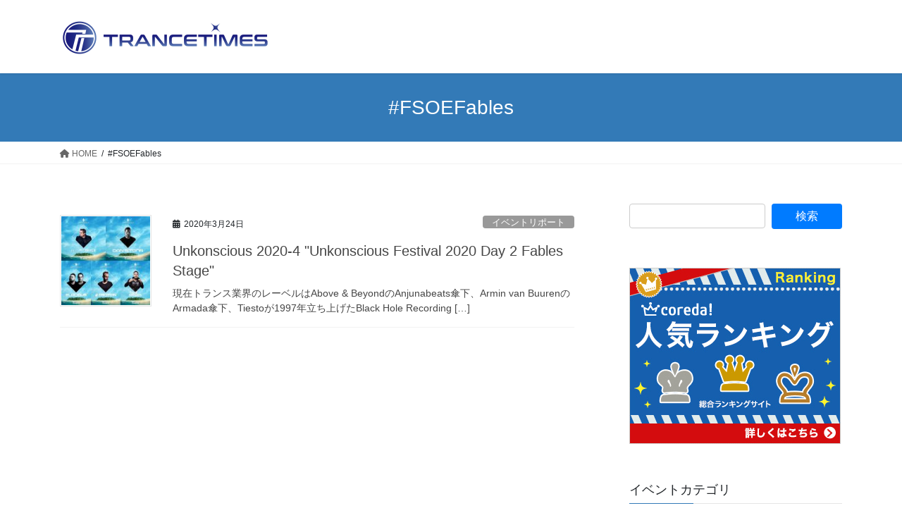

--- FILE ---
content_type: text/html; charset=UTF-8
request_url: https://trancetimes.com/tag/fsoefables
body_size: 12646
content:
<!DOCTYPE html>
<html lang="ja">
<head>
<meta charset="utf-8">
<meta http-equiv="X-UA-Compatible" content="IE=edge">
<meta name="viewport" content="width=device-width, initial-scale=1">

<title>#FSOEFables | TRANCETIMES</title>
<meta name='robots' content='max-image-preview:large' />
<link rel="alternate" type="application/rss+xml" title="TRANCETIMES &raquo; フィード" href="https://trancetimes.com/feed" />
<link rel="alternate" type="application/rss+xml" title="TRANCETIMES &raquo; コメントフィード" href="https://trancetimes.com/comments/feed" />
<link rel="alternate" type="application/rss+xml" title="TRANCETIMES &raquo; #FSOEFables タグのフィード" href="https://trancetimes.com/tag/fsoefables/feed" />
<meta name="description" content="About #FSOEFables TRANCETIMES TRANCEミュージックを楽しもう！" /><style id='wp-img-auto-sizes-contain-inline-css' type='text/css'>
img:is([sizes=auto i],[sizes^="auto," i]){contain-intrinsic-size:3000px 1500px}
/*# sourceURL=wp-img-auto-sizes-contain-inline-css */
</style>
<link rel='stylesheet' id='vkExUnit_common_style-css' href='https://trancetimes.com/wp-content/plugins/vk-all-in-one-expansion-unit/assets/css/vkExUnit_style.css?ver=9.112.4.0' type='text/css' media='all' />
<style id='vkExUnit_common_style-inline-css' type='text/css'>
:root {--ver_page_top_button_url:url(https://trancetimes.com/wp-content/plugins/vk-all-in-one-expansion-unit/assets/images/to-top-btn-icon.svg);}@font-face {font-weight: normal;font-style: normal;font-family: "vk_sns";src: url("https://trancetimes.com/wp-content/plugins/vk-all-in-one-expansion-unit/inc/sns/icons/fonts/vk_sns.eot?-bq20cj");src: url("https://trancetimes.com/wp-content/plugins/vk-all-in-one-expansion-unit/inc/sns/icons/fonts/vk_sns.eot?#iefix-bq20cj") format("embedded-opentype"),url("https://trancetimes.com/wp-content/plugins/vk-all-in-one-expansion-unit/inc/sns/icons/fonts/vk_sns.woff?-bq20cj") format("woff"),url("https://trancetimes.com/wp-content/plugins/vk-all-in-one-expansion-unit/inc/sns/icons/fonts/vk_sns.ttf?-bq20cj") format("truetype"),url("https://trancetimes.com/wp-content/plugins/vk-all-in-one-expansion-unit/inc/sns/icons/fonts/vk_sns.svg?-bq20cj#vk_sns") format("svg");}
.veu_promotion-alert__content--text {border: 1px solid rgba(0,0,0,0.125);padding: 0.5em 1em;border-radius: var(--vk-size-radius);margin-bottom: var(--vk-margin-block-bottom);font-size: 0.875rem;}/* Alert Content部分に段落タグを入れた場合に最後の段落の余白を0にする */.veu_promotion-alert__content--text p:last-of-type{margin-bottom:0;margin-top: 0;}
/*# sourceURL=vkExUnit_common_style-inline-css */
</style>
<style id='wp-emoji-styles-inline-css' type='text/css'>

	img.wp-smiley, img.emoji {
		display: inline !important;
		border: none !important;
		box-shadow: none !important;
		height: 1em !important;
		width: 1em !important;
		margin: 0 0.07em !important;
		vertical-align: -0.1em !important;
		background: none !important;
		padding: 0 !important;
	}
/*# sourceURL=wp-emoji-styles-inline-css */
</style>
<style id='wp-block-library-inline-css' type='text/css'>
:root{--wp-block-synced-color:#7a00df;--wp-block-synced-color--rgb:122,0,223;--wp-bound-block-color:var(--wp-block-synced-color);--wp-editor-canvas-background:#ddd;--wp-admin-theme-color:#007cba;--wp-admin-theme-color--rgb:0,124,186;--wp-admin-theme-color-darker-10:#006ba1;--wp-admin-theme-color-darker-10--rgb:0,107,160.5;--wp-admin-theme-color-darker-20:#005a87;--wp-admin-theme-color-darker-20--rgb:0,90,135;--wp-admin-border-width-focus:2px}@media (min-resolution:192dpi){:root{--wp-admin-border-width-focus:1.5px}}.wp-element-button{cursor:pointer}:root .has-very-light-gray-background-color{background-color:#eee}:root .has-very-dark-gray-background-color{background-color:#313131}:root .has-very-light-gray-color{color:#eee}:root .has-very-dark-gray-color{color:#313131}:root .has-vivid-green-cyan-to-vivid-cyan-blue-gradient-background{background:linear-gradient(135deg,#00d084,#0693e3)}:root .has-purple-crush-gradient-background{background:linear-gradient(135deg,#34e2e4,#4721fb 50%,#ab1dfe)}:root .has-hazy-dawn-gradient-background{background:linear-gradient(135deg,#faaca8,#dad0ec)}:root .has-subdued-olive-gradient-background{background:linear-gradient(135deg,#fafae1,#67a671)}:root .has-atomic-cream-gradient-background{background:linear-gradient(135deg,#fdd79a,#004a59)}:root .has-nightshade-gradient-background{background:linear-gradient(135deg,#330968,#31cdcf)}:root .has-midnight-gradient-background{background:linear-gradient(135deg,#020381,#2874fc)}:root{--wp--preset--font-size--normal:16px;--wp--preset--font-size--huge:42px}.has-regular-font-size{font-size:1em}.has-larger-font-size{font-size:2.625em}.has-normal-font-size{font-size:var(--wp--preset--font-size--normal)}.has-huge-font-size{font-size:var(--wp--preset--font-size--huge)}.has-text-align-center{text-align:center}.has-text-align-left{text-align:left}.has-text-align-right{text-align:right}.has-fit-text{white-space:nowrap!important}#end-resizable-editor-section{display:none}.aligncenter{clear:both}.items-justified-left{justify-content:flex-start}.items-justified-center{justify-content:center}.items-justified-right{justify-content:flex-end}.items-justified-space-between{justify-content:space-between}.screen-reader-text{border:0;clip-path:inset(50%);height:1px;margin:-1px;overflow:hidden;padding:0;position:absolute;width:1px;word-wrap:normal!important}.screen-reader-text:focus{background-color:#ddd;clip-path:none;color:#444;display:block;font-size:1em;height:auto;left:5px;line-height:normal;padding:15px 23px 14px;text-decoration:none;top:5px;width:auto;z-index:100000}html :where(.has-border-color){border-style:solid}html :where([style*=border-top-color]){border-top-style:solid}html :where([style*=border-right-color]){border-right-style:solid}html :where([style*=border-bottom-color]){border-bottom-style:solid}html :where([style*=border-left-color]){border-left-style:solid}html :where([style*=border-width]){border-style:solid}html :where([style*=border-top-width]){border-top-style:solid}html :where([style*=border-right-width]){border-right-style:solid}html :where([style*=border-bottom-width]){border-bottom-style:solid}html :where([style*=border-left-width]){border-left-style:solid}html :where(img[class*=wp-image-]){height:auto;max-width:100%}:where(figure){margin:0 0 1em}html :where(.is-position-sticky){--wp-admin--admin-bar--position-offset:var(--wp-admin--admin-bar--height,0px)}@media screen and (max-width:600px){html :where(.is-position-sticky){--wp-admin--admin-bar--position-offset:0px}}

/*# sourceURL=wp-block-library-inline-css */
</style><style id='global-styles-inline-css' type='text/css'>
:root{--wp--preset--aspect-ratio--square: 1;--wp--preset--aspect-ratio--4-3: 4/3;--wp--preset--aspect-ratio--3-4: 3/4;--wp--preset--aspect-ratio--3-2: 3/2;--wp--preset--aspect-ratio--2-3: 2/3;--wp--preset--aspect-ratio--16-9: 16/9;--wp--preset--aspect-ratio--9-16: 9/16;--wp--preset--color--black: #000000;--wp--preset--color--cyan-bluish-gray: #abb8c3;--wp--preset--color--white: #ffffff;--wp--preset--color--pale-pink: #f78da7;--wp--preset--color--vivid-red: #cf2e2e;--wp--preset--color--luminous-vivid-orange: #ff6900;--wp--preset--color--luminous-vivid-amber: #fcb900;--wp--preset--color--light-green-cyan: #7bdcb5;--wp--preset--color--vivid-green-cyan: #00d084;--wp--preset--color--pale-cyan-blue: #8ed1fc;--wp--preset--color--vivid-cyan-blue: #0693e3;--wp--preset--color--vivid-purple: #9b51e0;--wp--preset--gradient--vivid-cyan-blue-to-vivid-purple: linear-gradient(135deg,rgb(6,147,227) 0%,rgb(155,81,224) 100%);--wp--preset--gradient--light-green-cyan-to-vivid-green-cyan: linear-gradient(135deg,rgb(122,220,180) 0%,rgb(0,208,130) 100%);--wp--preset--gradient--luminous-vivid-amber-to-luminous-vivid-orange: linear-gradient(135deg,rgb(252,185,0) 0%,rgb(255,105,0) 100%);--wp--preset--gradient--luminous-vivid-orange-to-vivid-red: linear-gradient(135deg,rgb(255,105,0) 0%,rgb(207,46,46) 100%);--wp--preset--gradient--very-light-gray-to-cyan-bluish-gray: linear-gradient(135deg,rgb(238,238,238) 0%,rgb(169,184,195) 100%);--wp--preset--gradient--cool-to-warm-spectrum: linear-gradient(135deg,rgb(74,234,220) 0%,rgb(151,120,209) 20%,rgb(207,42,186) 40%,rgb(238,44,130) 60%,rgb(251,105,98) 80%,rgb(254,248,76) 100%);--wp--preset--gradient--blush-light-purple: linear-gradient(135deg,rgb(255,206,236) 0%,rgb(152,150,240) 100%);--wp--preset--gradient--blush-bordeaux: linear-gradient(135deg,rgb(254,205,165) 0%,rgb(254,45,45) 50%,rgb(107,0,62) 100%);--wp--preset--gradient--luminous-dusk: linear-gradient(135deg,rgb(255,203,112) 0%,rgb(199,81,192) 50%,rgb(65,88,208) 100%);--wp--preset--gradient--pale-ocean: linear-gradient(135deg,rgb(255,245,203) 0%,rgb(182,227,212) 50%,rgb(51,167,181) 100%);--wp--preset--gradient--electric-grass: linear-gradient(135deg,rgb(202,248,128) 0%,rgb(113,206,126) 100%);--wp--preset--gradient--midnight: linear-gradient(135deg,rgb(2,3,129) 0%,rgb(40,116,252) 100%);--wp--preset--font-size--small: 13px;--wp--preset--font-size--medium: 20px;--wp--preset--font-size--large: 36px;--wp--preset--font-size--x-large: 42px;--wp--preset--spacing--20: 0.44rem;--wp--preset--spacing--30: 0.67rem;--wp--preset--spacing--40: 1rem;--wp--preset--spacing--50: 1.5rem;--wp--preset--spacing--60: 2.25rem;--wp--preset--spacing--70: 3.38rem;--wp--preset--spacing--80: 5.06rem;--wp--preset--shadow--natural: 6px 6px 9px rgba(0, 0, 0, 0.2);--wp--preset--shadow--deep: 12px 12px 50px rgba(0, 0, 0, 0.4);--wp--preset--shadow--sharp: 6px 6px 0px rgba(0, 0, 0, 0.2);--wp--preset--shadow--outlined: 6px 6px 0px -3px rgb(255, 255, 255), 6px 6px rgb(0, 0, 0);--wp--preset--shadow--crisp: 6px 6px 0px rgb(0, 0, 0);}:where(.is-layout-flex){gap: 0.5em;}:where(.is-layout-grid){gap: 0.5em;}body .is-layout-flex{display: flex;}.is-layout-flex{flex-wrap: wrap;align-items: center;}.is-layout-flex > :is(*, div){margin: 0;}body .is-layout-grid{display: grid;}.is-layout-grid > :is(*, div){margin: 0;}:where(.wp-block-columns.is-layout-flex){gap: 2em;}:where(.wp-block-columns.is-layout-grid){gap: 2em;}:where(.wp-block-post-template.is-layout-flex){gap: 1.25em;}:where(.wp-block-post-template.is-layout-grid){gap: 1.25em;}.has-black-color{color: var(--wp--preset--color--black) !important;}.has-cyan-bluish-gray-color{color: var(--wp--preset--color--cyan-bluish-gray) !important;}.has-white-color{color: var(--wp--preset--color--white) !important;}.has-pale-pink-color{color: var(--wp--preset--color--pale-pink) !important;}.has-vivid-red-color{color: var(--wp--preset--color--vivid-red) !important;}.has-luminous-vivid-orange-color{color: var(--wp--preset--color--luminous-vivid-orange) !important;}.has-luminous-vivid-amber-color{color: var(--wp--preset--color--luminous-vivid-amber) !important;}.has-light-green-cyan-color{color: var(--wp--preset--color--light-green-cyan) !important;}.has-vivid-green-cyan-color{color: var(--wp--preset--color--vivid-green-cyan) !important;}.has-pale-cyan-blue-color{color: var(--wp--preset--color--pale-cyan-blue) !important;}.has-vivid-cyan-blue-color{color: var(--wp--preset--color--vivid-cyan-blue) !important;}.has-vivid-purple-color{color: var(--wp--preset--color--vivid-purple) !important;}.has-black-background-color{background-color: var(--wp--preset--color--black) !important;}.has-cyan-bluish-gray-background-color{background-color: var(--wp--preset--color--cyan-bluish-gray) !important;}.has-white-background-color{background-color: var(--wp--preset--color--white) !important;}.has-pale-pink-background-color{background-color: var(--wp--preset--color--pale-pink) !important;}.has-vivid-red-background-color{background-color: var(--wp--preset--color--vivid-red) !important;}.has-luminous-vivid-orange-background-color{background-color: var(--wp--preset--color--luminous-vivid-orange) !important;}.has-luminous-vivid-amber-background-color{background-color: var(--wp--preset--color--luminous-vivid-amber) !important;}.has-light-green-cyan-background-color{background-color: var(--wp--preset--color--light-green-cyan) !important;}.has-vivid-green-cyan-background-color{background-color: var(--wp--preset--color--vivid-green-cyan) !important;}.has-pale-cyan-blue-background-color{background-color: var(--wp--preset--color--pale-cyan-blue) !important;}.has-vivid-cyan-blue-background-color{background-color: var(--wp--preset--color--vivid-cyan-blue) !important;}.has-vivid-purple-background-color{background-color: var(--wp--preset--color--vivid-purple) !important;}.has-black-border-color{border-color: var(--wp--preset--color--black) !important;}.has-cyan-bluish-gray-border-color{border-color: var(--wp--preset--color--cyan-bluish-gray) !important;}.has-white-border-color{border-color: var(--wp--preset--color--white) !important;}.has-pale-pink-border-color{border-color: var(--wp--preset--color--pale-pink) !important;}.has-vivid-red-border-color{border-color: var(--wp--preset--color--vivid-red) !important;}.has-luminous-vivid-orange-border-color{border-color: var(--wp--preset--color--luminous-vivid-orange) !important;}.has-luminous-vivid-amber-border-color{border-color: var(--wp--preset--color--luminous-vivid-amber) !important;}.has-light-green-cyan-border-color{border-color: var(--wp--preset--color--light-green-cyan) !important;}.has-vivid-green-cyan-border-color{border-color: var(--wp--preset--color--vivid-green-cyan) !important;}.has-pale-cyan-blue-border-color{border-color: var(--wp--preset--color--pale-cyan-blue) !important;}.has-vivid-cyan-blue-border-color{border-color: var(--wp--preset--color--vivid-cyan-blue) !important;}.has-vivid-purple-border-color{border-color: var(--wp--preset--color--vivid-purple) !important;}.has-vivid-cyan-blue-to-vivid-purple-gradient-background{background: var(--wp--preset--gradient--vivid-cyan-blue-to-vivid-purple) !important;}.has-light-green-cyan-to-vivid-green-cyan-gradient-background{background: var(--wp--preset--gradient--light-green-cyan-to-vivid-green-cyan) !important;}.has-luminous-vivid-amber-to-luminous-vivid-orange-gradient-background{background: var(--wp--preset--gradient--luminous-vivid-amber-to-luminous-vivid-orange) !important;}.has-luminous-vivid-orange-to-vivid-red-gradient-background{background: var(--wp--preset--gradient--luminous-vivid-orange-to-vivid-red) !important;}.has-very-light-gray-to-cyan-bluish-gray-gradient-background{background: var(--wp--preset--gradient--very-light-gray-to-cyan-bluish-gray) !important;}.has-cool-to-warm-spectrum-gradient-background{background: var(--wp--preset--gradient--cool-to-warm-spectrum) !important;}.has-blush-light-purple-gradient-background{background: var(--wp--preset--gradient--blush-light-purple) !important;}.has-blush-bordeaux-gradient-background{background: var(--wp--preset--gradient--blush-bordeaux) !important;}.has-luminous-dusk-gradient-background{background: var(--wp--preset--gradient--luminous-dusk) !important;}.has-pale-ocean-gradient-background{background: var(--wp--preset--gradient--pale-ocean) !important;}.has-electric-grass-gradient-background{background: var(--wp--preset--gradient--electric-grass) !important;}.has-midnight-gradient-background{background: var(--wp--preset--gradient--midnight) !important;}.has-small-font-size{font-size: var(--wp--preset--font-size--small) !important;}.has-medium-font-size{font-size: var(--wp--preset--font-size--medium) !important;}.has-large-font-size{font-size: var(--wp--preset--font-size--large) !important;}.has-x-large-font-size{font-size: var(--wp--preset--font-size--x-large) !important;}
/*# sourceURL=global-styles-inline-css */
</style>

<style id='classic-theme-styles-inline-css' type='text/css'>
/*! This file is auto-generated */
.wp-block-button__link{color:#fff;background-color:#32373c;border-radius:9999px;box-shadow:none;text-decoration:none;padding:calc(.667em + 2px) calc(1.333em + 2px);font-size:1.125em}.wp-block-file__button{background:#32373c;color:#fff;text-decoration:none}
/*# sourceURL=/wp-includes/css/classic-themes.min.css */
</style>
<link rel='stylesheet' id='toc-screen-css' href='https://trancetimes.com/wp-content/plugins/table-of-contents-plus/screen.min.css?ver=2411.1' type='text/css' media='all' />
<link rel='stylesheet' id='ppress-frontend-css' href='https://trancetimes.com/wp-content/plugins/wp-user-avatar/assets/css/frontend.min.css?ver=4.16.8' type='text/css' media='all' />
<link rel='stylesheet' id='ppress-flatpickr-css' href='https://trancetimes.com/wp-content/plugins/wp-user-avatar/assets/flatpickr/flatpickr.min.css?ver=4.16.8' type='text/css' media='all' />
<link rel='stylesheet' id='ppress-select2-css' href='https://trancetimes.com/wp-content/plugins/wp-user-avatar/assets/select2/select2.min.css?ver=6.9' type='text/css' media='all' />
<link rel='stylesheet' id='bootstrap-4-style-css' href='https://trancetimes.com/wp-content/themes/lightning/_g2/library/bootstrap-4/css/bootstrap.min.css?ver=4.5.0' type='text/css' media='all' />
<link rel='stylesheet' id='lightning-common-style-css' href='https://trancetimes.com/wp-content/themes/lightning/_g2/assets/css/common.css?ver=15.32.4' type='text/css' media='all' />
<style id='lightning-common-style-inline-css' type='text/css'>
/* vk-mobile-nav */:root {--vk-mobile-nav-menu-btn-bg-src: url("https://trancetimes.com/wp-content/themes/lightning/_g2/inc/vk-mobile-nav/package/images/vk-menu-btn-black.svg");--vk-mobile-nav-menu-btn-close-bg-src: url("https://trancetimes.com/wp-content/themes/lightning/_g2/inc/vk-mobile-nav/package/images/vk-menu-close-black.svg");--vk-menu-acc-icon-open-black-bg-src: url("https://trancetimes.com/wp-content/themes/lightning/_g2/inc/vk-mobile-nav/package/images/vk-menu-acc-icon-open-black.svg");--vk-menu-acc-icon-open-white-bg-src: url("https://trancetimes.com/wp-content/themes/lightning/_g2/inc/vk-mobile-nav/package/images/vk-menu-acc-icon-open-white.svg");--vk-menu-acc-icon-close-black-bg-src: url("https://trancetimes.com/wp-content/themes/lightning/_g2/inc/vk-mobile-nav/package/images/vk-menu-close-black.svg");--vk-menu-acc-icon-close-white-bg-src: url("https://trancetimes.com/wp-content/themes/lightning/_g2/inc/vk-mobile-nav/package/images/vk-menu-close-white.svg");}
/*# sourceURL=lightning-common-style-inline-css */
</style>
<link rel='stylesheet' id='lightning-design-style-css' href='https://trancetimes.com/wp-content/themes/lightning/_g2/design-skin/origin2/css/style.css?ver=15.32.4' type='text/css' media='all' />
<style id='lightning-design-style-inline-css' type='text/css'>
:root {--color-key:#337ab7;--wp--preset--color--vk-color-primary:#337ab7;--color-key-dark:#2e6da4;}
a { color:#337ab7; }
.tagcloud a:before { font-family: "Font Awesome 5 Free";content: "\f02b";font-weight: bold; }
.media .media-body .media-heading a:hover { color:; }@media (min-width: 768px){.gMenu > li:before,.gMenu > li.menu-item-has-children::after { border-bottom-color: }.gMenu li li { background-color: }.gMenu li li a:hover { background-color:; }} /* @media (min-width: 768px) */.page-header { background-color:; }h2,.mainSection-title { border-top-color:; }h3:after,.subSection-title:after { border-bottom-color:; }ul.page-numbers li span.page-numbers.current,.page-link dl .post-page-numbers.current { background-color:; }.pager li > a { border-color:;color:;}.pager li > a:hover { background-color:;color:#fff;}.siteFooter { border-top-color:; }dt { border-left-color:; }:root {--g_nav_main_acc_icon_open_url:url(https://trancetimes.com/wp-content/themes/lightning/_g2/inc/vk-mobile-nav/package/images/vk-menu-acc-icon-open-black.svg);--g_nav_main_acc_icon_close_url: url(https://trancetimes.com/wp-content/themes/lightning/_g2/inc/vk-mobile-nav/package/images/vk-menu-close-black.svg);--g_nav_sub_acc_icon_open_url: url(https://trancetimes.com/wp-content/themes/lightning/_g2/inc/vk-mobile-nav/package/images/vk-menu-acc-icon-open-white.svg);--g_nav_sub_acc_icon_close_url: url(https://trancetimes.com/wp-content/themes/lightning/_g2/inc/vk-mobile-nav/package/images/vk-menu-close-white.svg);}
/*# sourceURL=lightning-design-style-inline-css */
</style>
<link rel='stylesheet' id='veu-cta-css' href='https://trancetimes.com/wp-content/plugins/vk-all-in-one-expansion-unit/inc/call-to-action/package/assets/css/style.css?ver=9.112.4.0' type='text/css' media='all' />
<link rel='stylesheet' id='vk-font-awesome-css' href='https://trancetimes.com/wp-content/plugins/vk-post-author-display/vendor/vektor-inc/font-awesome-versions/src/versions/6/css/all.min.css?ver=6.6.0' type='text/css' media='all' />
<link rel='stylesheet' id='lightning-theme-style-css' href='https://trancetimes.com/wp-content/themes/lightning_child_sample/style.css?ver=15.32.4' type='text/css' media='all' />
<script type="text/javascript" src="https://trancetimes.com/wp-includes/js/jquery/jquery.min.js?ver=3.7.1" id="jquery-core-js"></script>
<script type="text/javascript" src="https://trancetimes.com/wp-includes/js/jquery/jquery-migrate.min.js?ver=3.4.1" id="jquery-migrate-js"></script>
<script type="text/javascript" src="https://trancetimes.com/wp-content/plugins/wp-user-avatar/assets/flatpickr/flatpickr.min.js?ver=4.16.8" id="ppress-flatpickr-js"></script>
<script type="text/javascript" src="https://trancetimes.com/wp-content/plugins/wp-user-avatar/assets/select2/select2.min.js?ver=4.16.8" id="ppress-select2-js"></script>
<link rel="https://api.w.org/" href="https://trancetimes.com/wp-json/" /><link rel="alternate" title="JSON" type="application/json" href="https://trancetimes.com/wp-json/wp/v2/tags/137" /><link rel="EditURI" type="application/rsd+xml" title="RSD" href="https://trancetimes.com/xmlrpc.php?rsd" />
<meta name="generator" content="WordPress 6.9" />
<style id="lightning-color-custom-for-plugins" type="text/css">/* ltg theme common */.color_key_bg,.color_key_bg_hover:hover{background-color: #337ab7;}.color_key_txt,.color_key_txt_hover:hover{color: #337ab7;}.color_key_border,.color_key_border_hover:hover{border-color: #337ab7;}.color_key_dark_bg,.color_key_dark_bg_hover:hover{background-color: #2e6da4;}.color_key_dark_txt,.color_key_dark_txt_hover:hover{color: #2e6da4;}.color_key_dark_border,.color_key_dark_border_hover:hover{border-color: #2e6da4;}</style>
<!-- BEGIN: WP Social Bookmarking Light HEAD --><script>
    (function (d, s, id) {
        var js, fjs = d.getElementsByTagName(s)[0];
        if (d.getElementById(id)) return;
        js = d.createElement(s);
        js.id = id;
        js.src = "//connect.facebook.net/en_US/sdk.js#xfbml=1&version=v2.7";
        fjs.parentNode.insertBefore(js, fjs);
    }(document, 'script', 'facebook-jssdk'));
</script>
<style type="text/css">.wp_social_bookmarking_light{
    border: 0 !important;
    padding: 10px 0 20px 0 !important;
    margin: 0 !important;
}
.wp_social_bookmarking_light div{
    float: left !important;
    border: 0 !important;
    padding: 0 !important;
    margin: 0 5px 0px 0 !important;
    min-height: 30px !important;
    line-height: 18px !important;
    text-indent: 0 !important;
}
.wp_social_bookmarking_light img{
    border: 0 !important;
    padding: 0;
    margin: 0;
    vertical-align: top !important;
}
.wp_social_bookmarking_light_clear{
    clear: both !important;
}
#fb-root{
    display: none;
}
.wsbl_facebook_like iframe{
    max-width: none !important;
}
.wsbl_pinterest a{
    border: 0px !important;
}
</style>
<!-- END: WP Social Bookmarking Light HEAD -->
<style type="text/css" id="custom-background-css">
body.custom-background { background-color: #ffffff; }
</style>
	<!-- [ VK All in One Expansion Unit OGP ] -->
<meta property="og:site_name" content="TRANCETIMES" />
<meta property="og:url" content="https://trancetimes.com/2902" />
<meta property="og:title" content="#FSOEFables | TRANCETIMES" />
<meta property="og:description" content="About #FSOEFables TRANCETIMES TRANCEミュージックを楽しもう！" />
<meta property="og:type" content="article" />
<!-- [ / VK All in One Expansion Unit OGP ] -->
<!-- [ VK All in One Expansion Unit twitter card ] -->
<meta name="twitter:card" content="summary_large_image">
<meta name="twitter:description" content="About #FSOEFables TRANCETIMES TRANCEミュージックを楽しもう！">
<meta name="twitter:title" content="#FSOEFables | TRANCETIMES">
<meta name="twitter:url" content="https://trancetimes.com/2902">
	<meta name="twitter:domain" content="trancetimes.com">
	<meta name="twitter:site" content="@TRANCETIMES_JP">
	<!-- [ / VK All in One Expansion Unit twitter card ] -->
	<link rel="icon" href="https://trancetimes.com/wp-content/uploads/2021/12/cropped-tt_logo3-32x32.png" sizes="32x32" />
<link rel="icon" href="https://trancetimes.com/wp-content/uploads/2021/12/cropped-tt_logo3-192x192.png" sizes="192x192" />
<link rel="apple-touch-icon" href="https://trancetimes.com/wp-content/uploads/2021/12/cropped-tt_logo3-180x180.png" />
<meta name="msapplication-TileImage" content="https://trancetimes.com/wp-content/uploads/2021/12/cropped-tt_logo3-270x270.png" />
		<style type="text/css" id="wp-custom-css">
			body.device-mobile .vk-mobile-nav-menu-btn {
	display: none;
}

.siteHeader_logo img {
max-height: 100px;
}		</style>
		
</head>
<body class="archive tag tag-fsoefables tag-137 custom-background wp-theme-lightning wp-child-theme-lightning_child_sample fa_v6_css metaslider-plugin post-type-post bootstrap4 device-pc">
<a class="skip-link screen-reader-text" href="#main">コンテンツへスキップ</a>
<a class="skip-link screen-reader-text" href="#vk-mobile-nav">ナビゲーションに移動</a>
<header class="siteHeader">
		<div class="container siteHeadContainer">
		<div class="navbar-header">
						<p class="navbar-brand siteHeader_logo">
			<a href="https://trancetimes.com/" data-wpel-link="internal">
				<span><img src="https://trancetimes.com/wp-content/uploads/2023/01/logo_01-300x64-1.png" alt="TRANCETIMES" /></span>
			</a>
			</p>
					</div>

					<div id="gMenu_outer" class="gMenu_outer">
							</div>
			</div>
	</header>

<div class="section page-header"><div class="container"><div class="row"><div class="col-md-12">
<h1 class="page-header_pageTitle">
#FSOEFables</h1>
</div></div></div></div><!-- [ /.page-header ] -->


<!-- [ .breadSection ] --><div class="section breadSection"><div class="container"><div class="row"><ol class="breadcrumb" itemscope itemtype="https://schema.org/BreadcrumbList"><li id="panHome" itemprop="itemListElement" itemscope itemtype="http://schema.org/ListItem"><a itemprop="item" href="https://trancetimes.com/" data-wpel-link="internal"><span itemprop="name"><i class="fa fa-home"></i> HOME</span></a><meta itemprop="position" content="1" /></li><li><span>#FSOEFables</span><meta itemprop="position" content="2" /></li></ol></div></div></div><!-- [ /.breadSection ] -->

<div class="section siteContent">
<div class="container">
<div class="row">
<div class="col mainSection mainSection-col-two baseSection vk_posts-mainSection" id="main" role="main">

	
<div class="postList">


	
		<article class="media">
<div id="post-2902" class="post-2902 post type-post status-publish format-standard has-post-thumbnail hentry category-reports tag-unk20 tag-fables tag-fsoefables">
		<div class="media-left postList_thumbnail">
		<a href="https://trancetimes.com/2902" data-wpel-link="internal">
		<img width="150" height="150" src="https://trancetimes.com/wp-content/uploads/2020/03/69462113_2372060766162869_8449021521086644224_o-150x150.jpg" class="media-object wp-post-image" alt="" decoding="async" srcset="https://trancetimes.com/wp-content/uploads/2020/03/69462113_2372060766162869_8449021521086644224_o-150x150.jpg 150w, https://trancetimes.com/wp-content/uploads/2020/03/69462113_2372060766162869_8449021521086644224_o-300x300.jpg 300w, https://trancetimes.com/wp-content/uploads/2020/03/69462113_2372060766162869_8449021521086644224_o-768x768.jpg 768w, https://trancetimes.com/wp-content/uploads/2020/03/69462113_2372060766162869_8449021521086644224_o.jpg 960w" sizes="(max-width: 150px) 100vw, 150px" />		</a>
	</div>
		<div class="media-body">
		<div class="entry-meta">


<span class="published entry-meta_items">2020年3月24日</span>

<span class="entry-meta_items entry-meta_updated">/ 最終更新日時 : <span class="updated">2020年3月24日</span></span>


	
	<span class="vcard author entry-meta_items entry-meta_items_author"><span class="fn">Jun Nishimura</span></span>



<span class="entry-meta_items entry-meta_items_term"><a href="https://trancetimes.com/category/reports" class="btn btn-xs btn-primary entry-meta_items_term_button" style="background-color:#999999;border:none;" data-wpel-link="internal">イベントリポート</a></span>
</div>
		<h1 class="media-heading entry-title"><a href="https://trancetimes.com/2902" data-wpel-link="internal">Unkonscious 2020-4 "Unkonscious Festival 2020 Day 2 Fables Stage"</a></h1>
		<a href="https://trancetimes.com/2902" class="media-body_excerpt" data-wpel-link="internal"><p>現在トランス業界のレーベルはAbove &amp; BeyondのAnjunabeats傘下、Armin van BuurenのArmada傘下、Tiestoが1997年立ち上げたBlack Hole Recording [&hellip;]</p>
</a>
	</div>
</div>
</article>

	
	
	
</div><!-- [ /.postList ] -->

</div><!-- [ /.mainSection ] -->

	<div class="col subSection sideSection sideSection-col-two baseSection">
				<aside class="widget widget_search" id="search-2"><form role="search" method="get" id="searchform" class="searchform" action="https://trancetimes.com/">
				<div>
					<label class="screen-reader-text" for="s">検索:</label>
					<input type="text" value="" name="s" id="s" />
					<input type="submit" id="searchsubmit" value="検索" />
				</div>
			</form></aside><aside class="widget widget_text" id="text-18">			<div class="textwidget"><p><a href="https://px.a8.net/svt/ejp?a8mat=3H7LL9+50EDUI+4D9Y+5ZMCH" rel="nofollow external noopener noreferrer" data-wpel-link="external"><br />
<img loading="lazy" decoding="async" border="0" width="300" height="250" alt="" src="https://www24.a8.net/svt/bgt?aid=210306573303&#038;wid=002&#038;eno=01&#038;mid=s00000020383001006000&#038;mc=1"></a><br />
<img loading="lazy" decoding="async" border="0" width="1" height="1" src="https://www19.a8.net/0.gif?a8mat=3H7LL9+50EDUI+4D9Y+5ZMCH" alt=""></p>
</div>
		</aside><aside class="widget widget_categories" id="custom-post-type-categories-2"><h1 class="widget-title subSection-title">イベントカテゴリ</h1>			<ul>
				<li class="cat-item cat-item-21"><a href="https://trancetimes.com/events/category/night" data-wpel-link="internal">オールナイト</a>
</li>
	<li class="cat-item cat-item-25"><a href="https://trancetimes.com/events/category/day" data-wpel-link="internal">デイイベント</a>
</li>
			</ul>
			</aside><aside class="widget widget_text" id="text-20">			<div class="textwidget"><p><script language="javascript" src="//ad.jp.ap.valuecommerce.com/servlet/jsbanner?sid=3379125&#038;pid=887143336"></script><noscript><a href="//ck.jp.ap.valuecommerce.com/servlet/referral?sid=3379125&#038;pid=887143336" rel="nofollow external noopener noreferrer" data-wpel-link="external"><img decoding="async" src="//ad.jp.ap.valuecommerce.com/servlet/gifbanner?sid=3379125&#038;pid=887143336" border="0"></a></noscript></p>
</div>
		</aside>

<aside class="widget widget_postlist">
<h1 class="subSection-title">最近の投稿</h1>

  <div class="media">

	
	  <div class="media-left postList_thumbnail">
		<a href="https://trancetimes.com/2992" data-wpel-link="internal">
		<img width="150" height="150" src="https://trancetimes.com/wp-content/uploads/2020/05/1d0cefc2-3a6c-46ae-bc26-61aeb1f36090-150x150.jpg" class="attachment-thumbnail size-thumbnail wp-post-image" alt="" decoding="async" loading="lazy" />		</a>
	  </div>

	
	<div class="media-body">
	  <h4 class="media-heading"><a href="https://trancetimes.com/2992" data-wpel-link="internal">Vote Rinaly @ Trance Podium Top 100 DJs 2020</a></h4>
	  <div class="published entry-meta_items">2020年5月27日</div>
	</div>
  </div>


  <div class="media">

	
	  <div class="media-left postList_thumbnail">
		<a href="https://trancetimes.com/2958" data-wpel-link="internal">
		<img width="150" height="150" src="https://trancetimes.com/wp-content/uploads/2020/04/ASOT-1000-MOON-APRIL-FOOLS-JOKE-150x150.jpg" class="attachment-thumbnail size-thumbnail wp-post-image" alt="" decoding="async" loading="lazy" srcset="https://trancetimes.com/wp-content/uploads/2020/04/ASOT-1000-MOON-APRIL-FOOLS-JOKE-150x150.jpg 150w, https://trancetimes.com/wp-content/uploads/2020/04/ASOT-1000-MOON-APRIL-FOOLS-JOKE-300x300.jpg 300w, https://trancetimes.com/wp-content/uploads/2020/04/ASOT-1000-MOON-APRIL-FOOLS-JOKE-768x768.jpg 768w, https://trancetimes.com/wp-content/uploads/2020/04/ASOT-1000-MOON-APRIL-FOOLS-JOKE.jpg 800w" sizes="auto, (max-width: 150px) 100vw, 150px" />		</a>
	  </div>

	
	<div class="media-body">
	  <h4 class="media-heading"><a href="https://trancetimes.com/2958" data-wpel-link="internal">A State of Trance 1000 NL @ Jaarbeurs, Utrecht</a></h4>
	  <div class="published entry-meta_items">2020年4月10日</div>
	</div>
  </div>


  <div class="media">

	
	  <div class="media-left postList_thumbnail">
		<a href="https://trancetimes.com/2934" data-wpel-link="internal">
		<img width="150" height="150" src="https://trancetimes.com/wp-content/uploads/2020/03/82550915_2652051628163780_4867120367904227328_o-150x150.jpg" class="attachment-thumbnail size-thumbnail wp-post-image" alt="" decoding="async" loading="lazy" srcset="https://trancetimes.com/wp-content/uploads/2020/03/82550915_2652051628163780_4867120367904227328_o-150x150.jpg 150w, https://trancetimes.com/wp-content/uploads/2020/03/82550915_2652051628163780_4867120367904227328_o-300x300.jpg 300w, https://trancetimes.com/wp-content/uploads/2020/03/82550915_2652051628163780_4867120367904227328_o-768x768.jpg 768w, https://trancetimes.com/wp-content/uploads/2020/03/82550915_2652051628163780_4867120367904227328_o.jpg 960w" sizes="auto, (max-width: 150px) 100vw, 150px" />		</a>
	  </div>

	
	<div class="media-body">
	  <h4 class="media-heading"><a href="https://trancetimes.com/2934" data-wpel-link="internal">Unkonscious 2020-5 "Unkonscious Festival 2020 After Party - King of Clubs - (Hard Trance Classics)"</a></h4>
	  <div class="published entry-meta_items">2020年3月26日</div>
	</div>
  </div>


  <div class="media">

	
	  <div class="media-left postList_thumbnail">
		<a href="https://trancetimes.com/2902" data-wpel-link="internal">
		<img width="150" height="150" src="https://trancetimes.com/wp-content/uploads/2020/03/69462113_2372060766162869_8449021521086644224_o-150x150.jpg" class="attachment-thumbnail size-thumbnail wp-post-image" alt="" decoding="async" loading="lazy" srcset="https://trancetimes.com/wp-content/uploads/2020/03/69462113_2372060766162869_8449021521086644224_o-150x150.jpg 150w, https://trancetimes.com/wp-content/uploads/2020/03/69462113_2372060766162869_8449021521086644224_o-300x300.jpg 300w, https://trancetimes.com/wp-content/uploads/2020/03/69462113_2372060766162869_8449021521086644224_o-768x768.jpg 768w, https://trancetimes.com/wp-content/uploads/2020/03/69462113_2372060766162869_8449021521086644224_o.jpg 960w" sizes="auto, (max-width: 150px) 100vw, 150px" />		</a>
	  </div>

	
	<div class="media-body">
	  <h4 class="media-heading"><a href="https://trancetimes.com/2902" data-wpel-link="internal">Unkonscious 2020-4 "Unkonscious Festival 2020 Day 2 Fables Stage"</a></h4>
	  <div class="published entry-meta_items">2020年3月24日</div>
	</div>
  </div>


  <div class="media">

	
	  <div class="media-left postList_thumbnail">
		<a href="https://trancetimes.com/2847" data-wpel-link="internal">
		<img width="150" height="150" src="https://trancetimes.com/wp-content/uploads/2020/03/82030191_2652051851497091_6144201654687236096_o-150x150.jpg" class="attachment-thumbnail size-thumbnail wp-post-image" alt="" decoding="async" loading="lazy" srcset="https://trancetimes.com/wp-content/uploads/2020/03/82030191_2652051851497091_6144201654687236096_o-150x150.jpg 150w, https://trancetimes.com/wp-content/uploads/2020/03/82030191_2652051851497091_6144201654687236096_o-300x300.jpg 300w, https://trancetimes.com/wp-content/uploads/2020/03/82030191_2652051851497091_6144201654687236096_o-768x768.jpg 768w, https://trancetimes.com/wp-content/uploads/2020/03/82030191_2652051851497091_6144201654687236096_o.jpg 960w" sizes="auto, (max-width: 150px) 100vw, 150px" />		</a>
	  </div>

	
	<div class="media-body">
	  <h4 class="media-heading"><a href="https://trancetimes.com/2847" data-wpel-link="internal">Unkonscious 2020-3 "Unkonscious Festival 2020 Day 1 VII Stage"</a></h4>
	  <div class="published entry-meta_items">2020年3月15日</div>
	</div>
  </div>


  <div class="media">

	
	  <div class="media-left postList_thumbnail">
		<a href="https://trancetimes.com/2832" data-wpel-link="internal">
		<img width="150" height="150" src="https://trancetimes.com/wp-content/uploads/2020/03/75540022_2517533084948969_2807570299774566400_o-150x150.jpg" class="attachment-thumbnail size-thumbnail wp-post-image" alt="" decoding="async" loading="lazy" srcset="https://trancetimes.com/wp-content/uploads/2020/03/75540022_2517533084948969_2807570299774566400_o-150x150.jpg 150w, https://trancetimes.com/wp-content/uploads/2020/03/75540022_2517533084948969_2807570299774566400_o-300x300.jpg 300w, https://trancetimes.com/wp-content/uploads/2020/03/75540022_2517533084948969_2807570299774566400_o-768x768.jpg 768w, https://trancetimes.com/wp-content/uploads/2020/03/75540022_2517533084948969_2807570299774566400_o.jpg 960w" sizes="auto, (max-width: 150px) 100vw, 150px" />		</a>
	  </div>

	
	<div class="media-body">
	  <h4 class="media-heading"><a href="https://trancetimes.com/2832" data-wpel-link="internal">Unkonscious 2020-2 "Unkonscious Pre-party Simon Patterson B2B John Askew Open to Close"</a></h4>
	  <div class="published entry-meta_items">2020年3月7日</div>
	</div>
  </div>


  <div class="media">

	
	  <div class="media-left postList_thumbnail">
		<a href="https://trancetimes.com/2770" data-wpel-link="internal">
		<img width="150" height="150" src="https://trancetimes.com/wp-content/uploads/2020/03/Roger-Shah-15-150x150.jpg" class="attachment-thumbnail size-thumbnail wp-post-image" alt="" decoding="async" loading="lazy" srcset="https://trancetimes.com/wp-content/uploads/2020/03/Roger-Shah-15-150x150.jpg 150w, https://trancetimes.com/wp-content/uploads/2020/03/Roger-Shah-15-300x300.jpg 300w, https://trancetimes.com/wp-content/uploads/2020/03/Roger-Shah-15.jpg 749w" sizes="auto, (max-width: 150px) 100vw, 150px" />		</a>
	  </div>

	
	<div class="media-body">
	  <h4 class="media-heading"><a href="https://trancetimes.com/2770" data-wpel-link="internal">Unkonscious 2020-1 "Unkonscious Presents Roger Shah Open to Close Experience Boat Party"</a></h4>
	  <div class="published entry-meta_items">2020年3月7日</div>
	</div>
  </div>


  <div class="media">

	
	  <div class="media-left postList_thumbnail">
		<a href="https://trancetimes.com/2794" data-wpel-link="internal">
		<img width="150" height="150" src="https://trancetimes.com/wp-content/uploads/2020/03/86278703_2706644616037814_255098659127951360_o-150x150.jpg" class="attachment-thumbnail size-thumbnail wp-post-image" alt="" decoding="async" loading="lazy" />		</a>
	  </div>

	
	<div class="media-body">
	  <h4 class="media-heading"><a href="https://trancetimes.com/2794" data-wpel-link="internal">Unkonscious 2020-0 Unkonsciousに参加するにあたって</a></h4>
	  <div class="published entry-meta_items">2020年3月7日</div>
	</div>
  </div>


  <div class="media">

	
	  <div class="media-left postList_thumbnail">
		<a href="https://trancetimes.com/2734" data-wpel-link="internal">
		<img width="150" height="150" src="https://trancetimes.com/wp-content/uploads/2020/01/Neptune_Project-150x150.jpg" class="attachment-thumbnail size-thumbnail wp-post-image" alt="" decoding="async" loading="lazy" srcset="https://trancetimes.com/wp-content/uploads/2020/01/Neptune_Project-150x150.jpg 150w, https://trancetimes.com/wp-content/uploads/2020/01/Neptune_Project-300x300.jpg 300w, https://trancetimes.com/wp-content/uploads/2020/01/Neptune_Project-768x768.jpg 768w, https://trancetimes.com/wp-content/uploads/2020/01/Neptune_Project-1024x1024.jpg 1024w" sizes="auto, (max-width: 150px) 100vw, 150px" />		</a>
	  </div>

	
	<div class="media-body">
	  <h4 class="media-heading"><a href="https://trancetimes.com/2734" data-wpel-link="internal">2/24ゲスト Neptune Project紹介</a></h4>
	  <div class="published entry-meta_items">2020年2月13日</div>
	</div>
  </div>


  <div class="media">

	
	  <div class="media-left postList_thumbnail">
		<a href="https://trancetimes.com/2712" data-wpel-link="internal">
		<img width="150" height="150" src="https://trancetimes.com/wp-content/uploads/2020/01/Nifra-150x150.jpg" class="attachment-thumbnail size-thumbnail wp-post-image" alt="" decoding="async" loading="lazy" srcset="https://trancetimes.com/wp-content/uploads/2020/01/Nifra-150x150.jpg 150w, https://trancetimes.com/wp-content/uploads/2020/01/Nifra-300x300.jpg 300w, https://trancetimes.com/wp-content/uploads/2020/01/Nifra-768x768.jpg 768w, https://trancetimes.com/wp-content/uploads/2020/01/Nifra-1024x1024.jpg 1024w" sizes="auto, (max-width: 150px) 100vw, 150px" />		</a>
	  </div>

	
	<div class="media-body">
	  <h4 class="media-heading"><a href="https://trancetimes.com/2712" data-wpel-link="internal">2/24スペシャルゲスト Nifra紹介</a></h4>
	  <div class="published entry-meta_items">2020年2月11日</div>
	</div>
  </div>

</aside>

<aside class="widget widget_categories widget_link_list">
<nav class="localNav">
<h1 class="subSection-title">カテゴリー</h1>
<ul>
		<li class="cat-item cat-item-1"><a href="https://trancetimes.com/category/%e6%9c%aa%e5%88%86%e9%a1%9e" data-wpel-link="internal">未分類</a>
</li>
	<li class="cat-item cat-item-4"><a href="https://trancetimes.com/category/%e3%82%a4%e3%83%99%e3%83%b3%e3%83%88" data-wpel-link="internal">イベント</a>
</li>
	<li class="cat-item cat-item-5"><a href="https://trancetimes.com/category/%e6%b5%b7%e5%a4%96dj%e6%9d%a5%e6%97%a5%e6%83%85%e5%a0%b1" data-wpel-link="internal">海外DJ来日情報</a>
</li>
	<li class="cat-item cat-item-16"><a href="https://trancetimes.com/category/%e6%9b%b2%e7%b4%b9%e4%bb%8b" data-wpel-link="internal">曲紹介</a>
</li>
	<li class="cat-item cat-item-32"><a href="https://trancetimes.com/category/tv-radio-show" data-wpel-link="internal">TV,RADIO SHOW</a>
</li>
	<li class="cat-item cat-item-33"><a href="https://trancetimes.com/category/%e5%87%ba%e6%bc%94%e6%83%85%e5%a0%b1" data-wpel-link="internal">出演情報</a>
</li>
	<li class="cat-item cat-item-41"><a href="https://trancetimes.com/category/%e6%9b%b2%e8%b3%bc%e5%85%a5" data-wpel-link="internal">曲購入</a>
</li>
	<li class="cat-item cat-item-42"><a href="https://trancetimes.com/category/reports" data-wpel-link="internal">イベントリポート</a>
</li>
	<li class="cat-item cat-item-53"><a href="https://trancetimes.com/category/%e5%8b%95%e7%94%bb" data-wpel-link="internal">動画</a>
</li>
	<li class="cat-item cat-item-126"><a href="https://trancetimes.com/category/%e3%82%af%e3%83%ab%e3%83%bc%e7%b4%b9%e4%bb%8b" data-wpel-link="internal">クルー紹介</a>
</li>
</ul>
</nav>
</aside>

<aside class="widget widget_archive widget_link_list">
<nav class="localNav">
<h1 class="subSection-title">アーカイブ</h1>
<ul>
		<li><a href="https://trancetimes.com/date/2020/05" data-wpel-link="internal">2020年5月</a></li>
	<li><a href="https://trancetimes.com/date/2020/04" data-wpel-link="internal">2020年4月</a></li>
	<li><a href="https://trancetimes.com/date/2020/03" data-wpel-link="internal">2020年3月</a></li>
	<li><a href="https://trancetimes.com/date/2020/02" data-wpel-link="internal">2020年2月</a></li>
	<li><a href="https://trancetimes.com/date/2020/01" data-wpel-link="internal">2020年1月</a></li>
	<li><a href="https://trancetimes.com/date/2019/12" data-wpel-link="internal">2019年12月</a></li>
	<li><a href="https://trancetimes.com/date/2019/11" data-wpel-link="internal">2019年11月</a></li>
	<li><a href="https://trancetimes.com/date/2019/09" data-wpel-link="internal">2019年9月</a></li>
	<li><a href="https://trancetimes.com/date/2019/07" data-wpel-link="internal">2019年7月</a></li>
	<li><a href="https://trancetimes.com/date/2019/02" data-wpel-link="internal">2019年2月</a></li>
	<li><a href="https://trancetimes.com/date/2019/01" data-wpel-link="internal">2019年1月</a></li>
	<li><a href="https://trancetimes.com/date/2018/12" data-wpel-link="internal">2018年12月</a></li>
	<li><a href="https://trancetimes.com/date/2018/11" data-wpel-link="internal">2018年11月</a></li>
	<li><a href="https://trancetimes.com/date/2018/07" data-wpel-link="internal">2018年7月</a></li>
	<li><a href="https://trancetimes.com/date/2018/06" data-wpel-link="internal">2018年6月</a></li>
	<li><a href="https://trancetimes.com/date/2018/05" data-wpel-link="internal">2018年5月</a></li>
	<li><a href="https://trancetimes.com/date/2018/04" data-wpel-link="internal">2018年4月</a></li>
	<li><a href="https://trancetimes.com/date/2018/03" data-wpel-link="internal">2018年3月</a></li>
	<li><a href="https://trancetimes.com/date/2018/02" data-wpel-link="internal">2018年2月</a></li>
	<li><a href="https://trancetimes.com/date/2018/01" data-wpel-link="internal">2018年1月</a></li>
	<li><a href="https://trancetimes.com/date/2017/12" data-wpel-link="internal">2017年12月</a></li>
	<li><a href="https://trancetimes.com/date/2017/11" data-wpel-link="internal">2017年11月</a></li>
	<li><a href="https://trancetimes.com/date/2017/10" data-wpel-link="internal">2017年10月</a></li>
	<li><a href="https://trancetimes.com/date/2017/09" data-wpel-link="internal">2017年9月</a></li>
	<li><a href="https://trancetimes.com/date/2017/08" data-wpel-link="internal">2017年8月</a></li>
	<li><a href="https://trancetimes.com/date/2017/07" data-wpel-link="internal">2017年7月</a></li>
	<li><a href="https://trancetimes.com/date/2017/04" data-wpel-link="internal">2017年4月</a></li>
	<li><a href="https://trancetimes.com/date/2017/03" data-wpel-link="internal">2017年3月</a></li>
	<li><a href="https://trancetimes.com/date/2017/02" data-wpel-link="internal">2017年2月</a></li>
</ul>
</nav>
</aside>

			</div><!-- [ /.subSection ] -->


</div><!-- [ /.row ] -->
</div><!-- [ /.container ] -->
</div><!-- [ /.siteContent ] -->


<footer class="section siteFooter">
					<div class="container sectionBox footerWidget">
			<div class="row">
				<div class="col-md-4"><aside class="widget widget_text" id="text-21"><h1 class="widget-title subSection-title">TRANCETIMES開催履歴</h1>			<div class="textwidget"><p><img loading="lazy" decoding="async" class="aligncenter size-full wp-image-3625" src="https://trancetimes.com/wp-content/uploads/2023/12/TRANCETIMES_20231216_ver1.5.png" alt="" width="1024" height="1024" srcset="https://trancetimes.com/wp-content/uploads/2023/12/TRANCETIMES_20231216_ver1.5.png 1024w, https://trancetimes.com/wp-content/uploads/2023/12/TRANCETIMES_20231216_ver1.5-300x300.png 300w, https://trancetimes.com/wp-content/uploads/2023/12/TRANCETIMES_20231216_ver1.5-150x150.png 150w, https://trancetimes.com/wp-content/uploads/2023/12/TRANCETIMES_20231216_ver1.5-768x768.png 768w" sizes="auto, (max-width: 1024px) 100vw, 1024px" /><br />
<img loading="lazy" decoding="async" class="aligncenter size-full wp-image-3429" src="https://trancetimes.com/wp-content/uploads/2022/02/trancetimes_20220223_ver2.0.png" alt="" width="1024" height="1024" srcset="https://trancetimes.com/wp-content/uploads/2022/02/trancetimes_20220223_ver2.0.png 1024w, https://trancetimes.com/wp-content/uploads/2022/02/trancetimes_20220223_ver2.0-300x300.png 300w, https://trancetimes.com/wp-content/uploads/2022/02/trancetimes_20220223_ver2.0-150x150.png 150w, https://trancetimes.com/wp-content/uploads/2022/02/trancetimes_20220223_ver2.0-768x768.png 768w" sizes="auto, (max-width: 1024px) 100vw, 1024px" /><br />
<a href="https://trancetimes.com/event-history" data-wpel-link="internal">その他過去開催リスト</a></p>
</div>
		</aside></div><div class="col-md-4"><aside class="widget widget_text" id="text-15"><h1 class="widget-title subSection-title">Twitter</h1>			<div class="textwidget"><a class="twitter-timeline" data-height="1000" href="https://twitter.com/TRANCETIMES_JP" data-wpel-link="external" rel="external noopener noreferrer">Tweets by TRANCETIMES_JP</a> <script async src="//platform.twitter.com/widgets.js" charset="utf-8"></script></div>
		</aside></div><div class="col-md-4"><aside class="widget widget_text" id="text-22"><h1 class="widget-title subSection-title">長期定額積立投資（イベント資本積立て）</h1>			<div class="textwidget"><p><a href="https://trancetimes.net/" target="_blank" rel="noopener external noreferrer" data-wpel-link="external"><img loading="lazy" decoding="async" class="aligncenter size-full wp-image-3597" src="https://trancetimes.com/wp-content/uploads/2023/01/850c7612116999490846136e772ab7fd.png" alt="" width="300" height="88" /></a></p>
</div>
		</aside><aside class="widget widget_text" id="text-23"><h1 class="widget-title subSection-title">Presented by</h1>			<div class="textwidget"><p><a href="https://compactdis.co/" target="_blank" rel="noopener external noreferrer" data-wpel-link="external"><img loading="lazy" decoding="async" class="aligncenter size-full wp-image-3382" src="https://trancetimes.com/wp-content/uploads/2021/12/cd_logo.png" alt="" width="300" height="88" /></a></p>
</div>
		</aside></div>			</div>
		</div>
	
	
	<div class="container sectionBox copySection text-center">
			<p>Copyright © TRANCETIMES All Rights Reserved.</p>	</div>
</footer>
<div id="vk-mobile-nav-menu-btn" class="vk-mobile-nav-menu-btn">MENU</div><div class="vk-mobile-nav vk-mobile-nav-drop-in" id="vk-mobile-nav"><aside class="widget vk-mobile-nav-widget sl-links-main" id="simple-links-3"><h1 class="widget-title subSection-title">リンク</h1><ul class="simple-links-list simple-links-3-list" id="simple-links-3-list"><li class="simple-links-item simple-links-widget-item" id="link-301"><a href="https://www.beatport.com/" title="" target="_blank" data-wpel-link="external" rel="external noopener noreferrer">Beatport</a></li><li class="simple-links-item simple-links-widget-item" id="link-319"><a href="http://neodeadmusic.hatenablog.com/" title="" target="_blank" data-wpel-link="external" rel="external noopener noreferrer">NEODEAD MUSIC BLOG</a></li><li class="simple-links-item simple-links-widget-item" id="link-129"><a href="https://www.facebook.com/groups/trancefamilyjapan/" title="" target="_blank" data-wpel-link="external" rel="external noopener noreferrer">TRANCE FAMILY JAPAN</a></li><li class="simple-links-item simple-links-widget-item" id="link-131"><a href="http://compactdis.co/" title="" target="_blank" data-wpel-link="external" rel="external noopener noreferrer">CompactDisco</a></li><li class="simple-links-item simple-links-widget-item" id="link-133"><a href="http://ameblo.jp/kailas-m/" title="" target="_blank" data-wpel-link="external" rel="external noopener noreferrer">クリシュナANTHEMのブログ</a></li><li class="simple-links-item simple-links-widget-item" id="link-199"><a href="http://block.fm/" title="" target="_blank" data-wpel-link="external" rel="external noopener noreferrer">block.fm</a></li><li class="simple-links-item simple-links-widget-item" id="link-201"><a href="https://www.showroom-live.com/tokyoedmtv" title="" target="_blank" data-wpel-link="external" rel="external noopener noreferrer">TOKYO DANCE MUSIC TV（第４水曜日）</a></li><li class="simple-links-item simple-links-widget-item" id="link-242"><a href="https://iflyer.tv/jp/" title="" target="_blank" data-wpel-link="external" rel="external noopener noreferrer">iFLYER</a></li></ul><!-- End .simple-links-list --></aside><aside class="widget_text widget vk-mobile-nav-widget widget_custom_html" id="custom_html-2"><h1 class="widget-title subSection-title">プライバシーポリシー</h1><div class="textwidget custom-html-widget"><a href="https://trancetimes.com/privacypolicy" rel="noopener noreferrer" data-wpel-link="internal">こちら</a></div></aside></div><script type="speculationrules">
{"prefetch":[{"source":"document","where":{"and":[{"href_matches":"/*"},{"not":{"href_matches":["/wp-*.php","/wp-admin/*","/wp-content/uploads/*","/wp-content/*","/wp-content/plugins/*","/wp-content/themes/lightning_child_sample/*","/wp-content/themes/lightning/_g2/*","/*\\?(.+)"]}},{"not":{"selector_matches":"a[rel~=\"nofollow\"]"}},{"not":{"selector_matches":".no-prefetch, .no-prefetch a"}}]},"eagerness":"conservative"}]}
</script>
<a href="#top" id="page_top" class="page_top_btn">PAGE TOP</a>
<!-- BEGIN: WP Social Bookmarking Light FOOTER -->    <script>!function(d,s,id){var js,fjs=d.getElementsByTagName(s)[0],p=/^http:/.test(d.location)?'http':'https';if(!d.getElementById(id)){js=d.createElement(s);js.id=id;js.src=p+'://platform.twitter.com/widgets.js';fjs.parentNode.insertBefore(js,fjs);}}(document, 'script', 'twitter-wjs');</script><!-- END: WP Social Bookmarking Light FOOTER -->
<script type="text/javascript" id="toc-front-js-extra">
/* <![CDATA[ */
var tocplus = {"visibility_show":"show","visibility_hide":"hide","width":"Auto"};
//# sourceURL=toc-front-js-extra
/* ]]> */
</script>
<script type="text/javascript" src="https://trancetimes.com/wp-content/plugins/table-of-contents-plus/front.min.js?ver=2411.1" id="toc-front-js"></script>
<script type="text/javascript" id="vkExUnit_master-js-js-extra">
/* <![CDATA[ */
var vkExOpt = {"ajax_url":"https://trancetimes.com/wp-admin/admin-ajax.php","hatena_entry":"https://trancetimes.com/wp-json/vk_ex_unit/v1/hatena_entry/","facebook_entry":"https://trancetimes.com/wp-json/vk_ex_unit/v1/facebook_entry/","facebook_count_enable":"","entry_count":"1","entry_from_post":"","homeUrl":"https://trancetimes.com/"};
//# sourceURL=vkExUnit_master-js-js-extra
/* ]]> */
</script>
<script type="text/javascript" src="https://trancetimes.com/wp-content/plugins/vk-all-in-one-expansion-unit/assets/js/all.min.js?ver=9.112.4.0" id="vkExUnit_master-js-js"></script>
<script type="text/javascript" id="ppress-frontend-script-js-extra">
/* <![CDATA[ */
var pp_ajax_form = {"ajaxurl":"https://trancetimes.com/wp-admin/admin-ajax.php","confirm_delete":"Are you sure?","deleting_text":"Deleting...","deleting_error":"An error occurred. Please try again.","nonce":"e4bda9a451","disable_ajax_form":"false","is_checkout":"0","is_checkout_tax_enabled":"0","is_checkout_autoscroll_enabled":"true"};
//# sourceURL=ppress-frontend-script-js-extra
/* ]]> */
</script>
<script type="text/javascript" src="https://trancetimes.com/wp-content/plugins/wp-user-avatar/assets/js/frontend.min.js?ver=4.16.8" id="ppress-frontend-script-js"></script>
<script type="text/javascript" src="https://trancetimes.com/wp-content/themes/lightning/_g2/library/bootstrap-4/js/bootstrap.min.js?ver=4.5.0" id="bootstrap-4-js-js"></script>
<script type="text/javascript" id="lightning-js-js-extra">
/* <![CDATA[ */
var lightningOpt = {"header_scrool":"1"};
//# sourceURL=lightning-js-js-extra
/* ]]> */
</script>
<script type="text/javascript" src="https://trancetimes.com/wp-content/themes/lightning/_g2/assets/js/lightning.min.js?ver=15.32.4" id="lightning-js-js"></script>
<script type="text/javascript" src="https://trancetimes.com/wp-includes/js/clipboard.min.js?ver=2.0.11" id="clipboard-js"></script>
<script type="text/javascript" src="https://trancetimes.com/wp-content/plugins/vk-all-in-one-expansion-unit/inc/sns/assets/js/copy-button.js" id="copy-button-js"></script>
<script type="text/javascript" src="https://trancetimes.com/wp-content/plugins/vk-all-in-one-expansion-unit/inc/smooth-scroll/js/smooth-scroll.min.js?ver=9.112.4.0" id="smooth-scroll-js-js"></script>
<script id="wp-emoji-settings" type="application/json">
{"baseUrl":"https://s.w.org/images/core/emoji/17.0.2/72x72/","ext":".png","svgUrl":"https://s.w.org/images/core/emoji/17.0.2/svg/","svgExt":".svg","source":{"concatemoji":"https://trancetimes.com/wp-includes/js/wp-emoji-release.min.js?ver=6.9"}}
</script>
<script type="module">
/* <![CDATA[ */
/*! This file is auto-generated */
const a=JSON.parse(document.getElementById("wp-emoji-settings").textContent),o=(window._wpemojiSettings=a,"wpEmojiSettingsSupports"),s=["flag","emoji"];function i(e){try{var t={supportTests:e,timestamp:(new Date).valueOf()};sessionStorage.setItem(o,JSON.stringify(t))}catch(e){}}function c(e,t,n){e.clearRect(0,0,e.canvas.width,e.canvas.height),e.fillText(t,0,0);t=new Uint32Array(e.getImageData(0,0,e.canvas.width,e.canvas.height).data);e.clearRect(0,0,e.canvas.width,e.canvas.height),e.fillText(n,0,0);const a=new Uint32Array(e.getImageData(0,0,e.canvas.width,e.canvas.height).data);return t.every((e,t)=>e===a[t])}function p(e,t){e.clearRect(0,0,e.canvas.width,e.canvas.height),e.fillText(t,0,0);var n=e.getImageData(16,16,1,1);for(let e=0;e<n.data.length;e++)if(0!==n.data[e])return!1;return!0}function u(e,t,n,a){switch(t){case"flag":return n(e,"\ud83c\udff3\ufe0f\u200d\u26a7\ufe0f","\ud83c\udff3\ufe0f\u200b\u26a7\ufe0f")?!1:!n(e,"\ud83c\udde8\ud83c\uddf6","\ud83c\udde8\u200b\ud83c\uddf6")&&!n(e,"\ud83c\udff4\udb40\udc67\udb40\udc62\udb40\udc65\udb40\udc6e\udb40\udc67\udb40\udc7f","\ud83c\udff4\u200b\udb40\udc67\u200b\udb40\udc62\u200b\udb40\udc65\u200b\udb40\udc6e\u200b\udb40\udc67\u200b\udb40\udc7f");case"emoji":return!a(e,"\ud83e\u1fac8")}return!1}function f(e,t,n,a){let r;const o=(r="undefined"!=typeof WorkerGlobalScope&&self instanceof WorkerGlobalScope?new OffscreenCanvas(300,150):document.createElement("canvas")).getContext("2d",{willReadFrequently:!0}),s=(o.textBaseline="top",o.font="600 32px Arial",{});return e.forEach(e=>{s[e]=t(o,e,n,a)}),s}function r(e){var t=document.createElement("script");t.src=e,t.defer=!0,document.head.appendChild(t)}a.supports={everything:!0,everythingExceptFlag:!0},new Promise(t=>{let n=function(){try{var e=JSON.parse(sessionStorage.getItem(o));if("object"==typeof e&&"number"==typeof e.timestamp&&(new Date).valueOf()<e.timestamp+604800&&"object"==typeof e.supportTests)return e.supportTests}catch(e){}return null}();if(!n){if("undefined"!=typeof Worker&&"undefined"!=typeof OffscreenCanvas&&"undefined"!=typeof URL&&URL.createObjectURL&&"undefined"!=typeof Blob)try{var e="postMessage("+f.toString()+"("+[JSON.stringify(s),u.toString(),c.toString(),p.toString()].join(",")+"));",a=new Blob([e],{type:"text/javascript"});const r=new Worker(URL.createObjectURL(a),{name:"wpTestEmojiSupports"});return void(r.onmessage=e=>{i(n=e.data),r.terminate(),t(n)})}catch(e){}i(n=f(s,u,c,p))}t(n)}).then(e=>{for(const n in e)a.supports[n]=e[n],a.supports.everything=a.supports.everything&&a.supports[n],"flag"!==n&&(a.supports.everythingExceptFlag=a.supports.everythingExceptFlag&&a.supports[n]);var t;a.supports.everythingExceptFlag=a.supports.everythingExceptFlag&&!a.supports.flag,a.supports.everything||((t=a.source||{}).concatemoji?r(t.concatemoji):t.wpemoji&&t.twemoji&&(r(t.twemoji),r(t.wpemoji)))});
//# sourceURL=https://trancetimes.com/wp-includes/js/wp-emoji-loader.min.js
/* ]]> */
</script>
</body>
</html>
